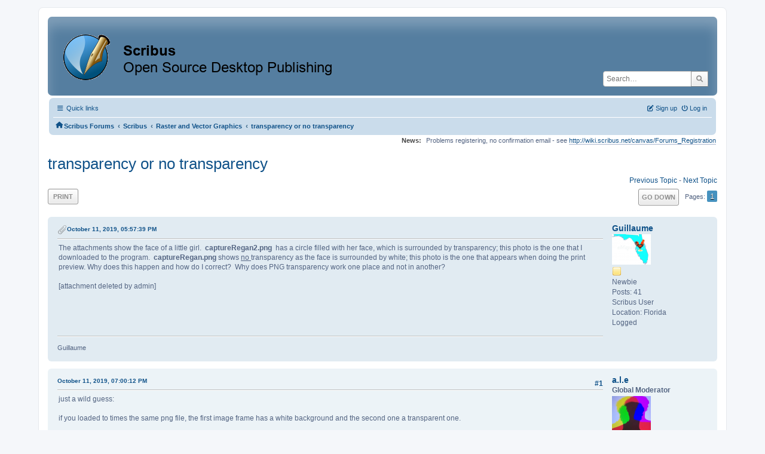

--- FILE ---
content_type: text/html; charset=UTF-8
request_url: https://forums.scribus.net/index.php/topic,3471.10/wap2.html?PHPSESSID=pvbbk7nt22i1rd970s6jumemsq
body_size: 8471
content:
<!DOCTYPE html>
<html lang="en-US">
<head>
	<meta charset="UTF-8">
	<link rel="stylesheet" href="https://forums.scribus.net/Themes/ProCurve/css/minified_4bd6c4407f90d308c7557334877cf34b.css?smf216_1760727492">
	<link rel="stylesheet" href="https://use.fontawesome.com/releases/v6.1.2/css/all.css">
	<style>
	.postarea .bbc_img, .list_posts .bbc_img, .post .inner .bbc_img, form#reported_posts .bbc_img, #preview_body .bbc_img { max-width: min(100%,600px); }
	
	.postarea .bbc_img, .list_posts .bbc_img, .post .inner .bbc_img, form#reported_posts .bbc_img, #preview_body .bbc_img { max-height: 800px; }
	
	</style>
	<script>
		var smf_theme_url = "https://forums.scribus.net/Themes/ProCurve";
		var smf_default_theme_url = "https://forums.scribus.net/Themes/default";
		var smf_images_url = "https://forums.scribus.net/Themes/ProCurve/images";
		var smf_smileys_url = "https://forums.scribus.net/Smileys";
		var smf_smiley_sets = "default,classic,SoLoSMiLeYS1,aaron,akyhne,fugue,alienine";
		var smf_smiley_sets_default = "SoLoSMiLeYS1";
		var smf_avatars_url = "https://forums.scribus.net/avatars";
		var smf_scripturl = "https://forums.scribus.net/index.php?PHPSESSID=pvbbk7nt22i1rd970s6jumemsq&amp;";
		var smf_iso_case_folding = false;
		var smf_charset = "UTF-8";
		var smf_session_id = "decf8aafc3bd106b9e424b9a7cdd671b";
		var smf_session_var = "b318bc51";
		var smf_member_id = 0;
		var ajax_notification_text = 'Loading...';
		var help_popup_heading_text = 'A little lost? Let me explain:';
		var banned_text = 'Sorry Guest, you are banned from using this forum!';
		var smf_txt_expand = 'Expand';
		var smf_txt_shrink = 'Shrink';
		var smf_collapseAlt = 'Hide';
		var smf_expandAlt = 'Show';
		var smf_quote_expand = false;
		var allow_xhjr_credentials = false;
	</script>
	<script src="https://ajax.googleapis.com/ajax/libs/jquery/3.6.3/jquery.min.js"></script>
	<script src="https://forums.scribus.net/Themes/default/scripts/jquery.sceditor.bbcode.min.js?smf216_1760727492"></script>
	<script src="https://forums.scribus.net/Themes/ProCurve/scripts/minified_96183a28b8b852e390fd342ea8c71ba6.js?smf216_1760727492"></script>
	<script src="https://forums.scribus.net/Themes/ProCurve/scripts/minified_c6b978002ab218b9fffbe1ebf29be346.js?smf216_1760727492" defer></script>
	<script>
		var smf_smileys_url = 'https://forums.scribus.net/Smileys/SoLoSMiLeYS1';
		var bbc_quote_from = 'Quote from';
		var bbc_quote = 'Quote';
		var bbc_search_on = 'on';
	var smf_you_sure ='Are you sure you want to do this?';
	</script>
	<title>transparency or no transparency</title>
	<meta name="viewport" content="width=device-width, initial-scale=1">
	<meta property="og:site_name" content="Scribus Forums">
	<meta property="og:title" content="transparency or no transparency">
	<meta property="og:url" content="https://forums.scribus.net/index.php/topic,3471.0.html?PHPSESSID=pvbbk7nt22i1rd970s6jumemsq">
	<meta property="og:description" content="transparency or no transparency">
	<meta name="description" content="transparency or no transparency">
	<meta name="theme-color" content="#557EA0">
	<meta name="robots" content="noindex">
	<link rel="canonical" href="https://forums.scribus.net/index.php?topic=3471.0">
	<link rel="help" href="https://forums.scribus.net/index.php?PHPSESSID=pvbbk7nt22i1rd970s6jumemsq&amp;action=help">
	<link rel="contents" href="https://forums.scribus.net/index.php?PHPSESSID=pvbbk7nt22i1rd970s6jumemsq&amp;">
	<link rel="search" href="https://forums.scribus.net/index.php?PHPSESSID=pvbbk7nt22i1rd970s6jumemsq&amp;action=search">
	<link rel="alternate" type="application/rss+xml" title="Scribus Forums - RSS" href="https://forums.scribus.net/index.php?PHPSESSID=pvbbk7nt22i1rd970s6jumemsq&amp;action=.xml;type=rss2;board=9">
	<link rel="alternate" type="application/atom+xml" title="Scribus Forums - Atom" href="https://forums.scribus.net/index.php?PHPSESSID=pvbbk7nt22i1rd970s6jumemsq&amp;action=.xml;type=atom;board=9">
	<link rel="index" href="https://forums.scribus.net/index.php/board,9.0.html?PHPSESSID=pvbbk7nt22i1rd970s6jumemsq"><style>.vv_special { display:none; }</style>
</head>
<body id="chrome" class="action_messageindex board_9">
<div id="footerfix">
	<div id="wrapper">
	    <div id="header">
			<h1 class="forumtitle">
				<a class="top" href="https://forums.scribus.net/index.php?PHPSESSID=pvbbk7nt22i1rd970s6jumemsq&amp;"><img src="https://forums.scribus.net/scribus_header-forums.png" alt="Scribus Forums" title="Scribus Forums"></a>
			</h1>
			<form id="search_form" class="floatright" action="https://forums.scribus.net/index.php?PHPSESSID=pvbbk7nt22i1rd970s6jumemsq&amp;action=search2" method="post" accept-charset="UTF-8">
				<input type="search" name="search" value="" placeholder="Search…">&nbsp;
				<input type="hidden" name="sd_topic" value="3471">
				<button type="submit" name="search2" class="button no-border-radius" value="search"><i class="fa-solid fa-magnifying-glass"></i></button>
				<input type="hidden" name="advanced" value="0">
			</form>
	    </div>
		<div id="upper_section">
			<div id="inner_section">
               <div id="inner_wrap"1>
				  <div class="navbox">
				  	<div class="row">
                    <div class="column">
					<div class="user">
<ul id="quick_menu">
	<li><i class="fa-solid fa-bars"></i>	Quick links
		<ul>
			<li><a href="https://forums.scribus.net/index.php?PHPSESSID=pvbbk7nt22i1rd970s6jumemsq&amp;action=recent" title="View the most recent posts on the forum.">Recent posts</a></li>
		</ul>
	</li>
</ul>
				<a class="mobile_user_menu">
					<span class="menu_icon"></span>
					<span class="text_menu">Main Menu</span>
				</a>
				<div id="main_menu">
					<div id="mobile_user_menu" class="popup_container">
						<div class="popup_window description">
							<div class="popup_heading">Main Menu
								<a href="javascript:void(0);" class="main_icons hide_popup"></a>
							</div>
							
					<ul class="dropmenu menu_nav">
						<li class="button_home">
							<a class="active" href="https://forums.scribus.net/index.php?PHPSESSID=pvbbk7nt22i1rd970s6jumemsq&amp;">
								<span class="main_icons home"></span><span class="textmenu">Home</span>
							</a>
						</li>
						<li class="button_search">
							<a href="https://forums.scribus.net/index.php?PHPSESSID=pvbbk7nt22i1rd970s6jumemsq&amp;action=search">
								<span class="main_icons search"></span><span class="textmenu">Search</span>
							</a>
						</li>
					</ul><!-- .menu_nav -->
						</div>
					</div>
				</div>
	</div></div>
		            <div class="column">
			<ul class="user_panel" id="top_info">
				<li class="button_login">
					<a href="https://forums.scribus.net/index.php?PHPSESSID=pvbbk7nt22i1rd970s6jumemsq&amp;action=login" class="open" onclick="return reqOverlayDiv(this.href, 'Log in', 'login');">
						<i class="fa-solid fa-power-off"></i>
						<span class="textmenu">Log in</span>
					</a>
				</li>
				<li class="button_signup">
					<a href="https://forums.scribus.net/index.php?PHPSESSID=pvbbk7nt22i1rd970s6jumemsq&amp;action=signup" class="open">
						<i class="fa-solid fa-pen-to-square"></i>
						<span class="textmenu">Sign up</span>
					</a>
				</li>
			</ul>
				  </div>
				</div>								
					<hr class="clear">
				<div class="navigate_section">
					<ul><li class="first"><a href="https://forums.scribus.net/index.php?PHPSESSID=pvbbk7nt22i1rd970s6jumemsq&amp;"><i class="fa-solid fa-house"></i></a></li>
						<li>
							<a href="https://forums.scribus.net/index.php?PHPSESSID=pvbbk7nt22i1rd970s6jumemsq&amp;"><span>Scribus Forums</span></a>
						</li>
						<li>
							<span class="dividers"> &#8249; </span>
							<a href="https://forums.scribus.net/index.php?PHPSESSID=pvbbk7nt22i1rd970s6jumemsq&amp;#c1"><span>Scribus</span></a>
						</li>
						<li>
							<span class="dividers"> &#8249; </span>
							<a href="https://forums.scribus.net/index.php/board,9.0.html?PHPSESSID=pvbbk7nt22i1rd970s6jumemsq"><span>Raster and Vector Graphics</span></a>
						</li>
						<li class="last">
							<span class="dividers"> &#8249; </span>
							<a href="https://forums.scribus.net/index.php/topic,3471.0.html?PHPSESSID=pvbbk7nt22i1rd970s6jumemsq"><span>transparency or no transparency</span></a>
						</li>
					</ul>
				</div><!-- .navigate_section -->        
	             </div>
	          </div> <div class="time_news_section"> 
					<div class="newsblock">
						<h2>News: </h2>
						<p>Problems registering, no confirmation email - see <a href="http://wiki.scribus.net/canvas/Forums_Registration" class="bbc_link" target="_blank" rel="noopener">http://wiki.scribus.net/canvas/Forums_Registration</a></p>
					</div>
	<br><br>
			</div>
			</div><!-- #inner_section -->
		</div><!-- #upper_section -->
		<div id="content_section">
			<div id="main_content_section">

			<h2 class="display_title">
				<span id="top_subject">transparency or no transparency</span>
			</h2>
			<span class="nextlinks floatright"><a href="https://forums.scribus.net/index.php/topic,3471.0/prev_next,prev.html?PHPSESSID=pvbbk7nt22i1rd970s6jumemsq#new">Previous topic</a> - <a href="https://forums.scribus.net/index.php/topic,3471.0/prev_next,next.html?PHPSESSID=pvbbk7nt22i1rd970s6jumemsq#new">Next topic</a></span>
		<!-- #display_head -->
		
		<div class="pagesection top">
			
		<div class="buttonlist floatleft">
			
				<a class="button button_strip_print" href="https://forums.scribus.net/index.php?PHPSESSID=pvbbk7nt22i1rd970s6jumemsq&amp;action=printpage;topic=3471.0"  rel="nofollow">Print</a>
		</div>
			 
			<div class="pagelinks floatright">
				<a href="#bot" class="button">Go Down</a>
				<span class="pages">Pages</span><span class="current_page">1</span> 
			</div>
		<div class="mobile_buttons floatright">
			<a class="button mobile_act">User actions</a>
			
		</div>
		</div>
		<div id="forumposts">
			<form action="https://forums.scribus.net/index.php?PHPSESSID=pvbbk7nt22i1rd970s6jumemsq&amp;action=quickmod2;topic=3471.0" method="post" accept-charset="UTF-8" name="quickModForm" id="quickModForm" onsubmit="return oQuickModify.bInEditMode ? oQuickModify.modifySave('decf8aafc3bd106b9e424b9a7cdd671b', 'b318bc51') : false">
				<div class="windowbg" id="msg16375">
					
					<div class="post_wrapper">
						<div class="poster">
							<h4>
								<a href="https://forums.scribus.net/index.php?PHPSESSID=pvbbk7nt22i1rd970s6jumemsq&amp;action=profile;u=57083" title="View the profile of Guillaume">Guillaume</a>
							</h4>
							<ul class="user_info">
								<li class="avatar">
									<a href="https://forums.scribus.net/index.php?PHPSESSID=pvbbk7nt22i1rd970s6jumemsq&amp;action=profile;u=57083"><img class="avatar" src="https://forums.scribus.net/custom_avatar/avatar_57083_1526774889.png" alt=""></a>
								</li>
								<li class="icons"><img src="https://forums.scribus.net/Themes/ProCurve/images/membericons/icon.png" alt="*"></li>
								<li class="postgroup">Newbie</li>
								<li class="postcount">Posts: 41</li>
								<li class="blurb">Scribus User</li>
								<li class="custom cust_loca">Location: Florida</li>
								<li class="poster_ip">Logged</li>
							</ul>
						</div><!-- .poster -->
						<div class="postarea">
							<div class="keyinfo">
								<div id="subject_16375" class="subject_title subject_hidden">
									<a href="https://forums.scribus.net/index.php?PHPSESSID=pvbbk7nt22i1rd970s6jumemsq&amp;msg=16375" rel="nofollow">transparency or no transparency</a>
								</div>
								
								<div class="postinfo">
									<span class="messageicon" >
										<img src="https://forums.scribus.net/Themes/ProCurve/images/post/clip.png" alt="">
									</span>
									<a href="https://forums.scribus.net/index.php?PHPSESSID=pvbbk7nt22i1rd970s6jumemsq&amp;msg=16375" rel="nofollow" title="transparency or no transparency" class="smalltext">October 11, 2019, 05:57:39 PM</a>
									<span class="spacer"></span>
									<span class="smalltext modified floatright" id="modified_16375">
									</span>
								</div>
								<div id="msg_16375_quick_mod"></div>
							</div><!-- .keyinfo -->
							<div class="post">
								<div class="inner" data-msgid="16375" id="msg_16375">
									The attachments show the face of a little girl.&nbsp; <b>captureRegan2.png</b>&nbsp; has a circle filled with her face, which is surrounded by transparency; this photo is the one that I downloaded to the program.&nbsp; <b>captureRegan.png</b> shows <u>no </u>transparency as the face is surrounded by white; this photo is the one that appears when doing the print preview. Why does this happen and how do I correct?&nbsp; Why does PNG transparency work one place and not in another? <br /><br />[attachment deleted by admin]
								</div>
							</div><!-- .post -->
							<div class="under_message">
								<ul class="floatleft">
								</ul>
							</div><!-- .under_message -->
						</div><!-- .postarea -->
						<div class="moderatorbar">
							<div class="signature" id="msg_16375_signature">
								Guillaume
							</div>
						</div><!-- .moderatorbar -->
					</div><!-- .post_wrapper -->
				</div><!-- $message[css_class] -->
				<hr class="post_separator">
				<div class="windowbg" id="msg16376">
					
					
					<div class="post_wrapper">
						<div class="poster">
							<h4>
								<a href="https://forums.scribus.net/index.php?PHPSESSID=pvbbk7nt22i1rd970s6jumemsq&amp;action=profile;u=12" title="View the profile of a.l.e">a.l.e</a>
							</h4>
							<ul class="user_info">
								<li class="membergroup">Global Moderator</li>
								<li class="avatar">
									<a href="https://forums.scribus.net/index.php?PHPSESSID=pvbbk7nt22i1rd970s6jumemsq&amp;action=profile;u=12"><img class="avatar" src="https://forums.scribus.net/custom_avatar/avatar_12_1526479713.png" alt=""></a>
								</li>
								<li class="icons"><img src="https://forums.scribus.net/Themes/ProCurve/images/membericons/icongmod.png" alt="*"><img src="https://forums.scribus.net/Themes/ProCurve/images/membericons/icongmod.png" alt="*"><img src="https://forums.scribus.net/Themes/ProCurve/images/membericons/icongmod.png" alt="*"><img src="https://forums.scribus.net/Themes/ProCurve/images/membericons/icongmod.png" alt="*"><img src="https://forums.scribus.net/Themes/ProCurve/images/membericons/icongmod.png" alt="*"></li>
								<li class="postgroup">Hero Member</li>
								<li class="postcount">Posts: 3,285</li>
								<li class="profile">
									<ol class="profile_icons">
										<li><a href="http://graphicslab.org" title="the graphics lab" target="_blank" rel="noopener"><span class="main_icons www centericon" title="the graphics lab"></span></a></li>
									</ol>
								</li><!-- .profile -->
								<li class="custom cust_loca">Location: zurich</li>
								<li class="poster_ip">Logged</li>
							</ul>
						</div><!-- .poster -->
						<div class="postarea">
							<div class="keyinfo">
								<div id="subject_16376" class="subject_title subject_hidden">
									<a href="https://forums.scribus.net/index.php?PHPSESSID=pvbbk7nt22i1rd970s6jumemsq&amp;msg=16376" rel="nofollow">Re: transparency or no transparency</a>
								</div>
								<span class="page_number floatright">#1</span>
								<div class="postinfo">
									<span class="messageicon"  style="position: absolute; z-index: -1;">
										<img src="https://forums.scribus.net/Themes/ProCurve/images/post/xx.png" alt="">
									</span>
									<a href="https://forums.scribus.net/index.php?PHPSESSID=pvbbk7nt22i1rd970s6jumemsq&amp;msg=16376" rel="nofollow" title="Reply #1 - Re: transparency or no transparency" class="smalltext">October 11, 2019, 07:00:12 PM</a>
									<span class="spacer"></span>
									<span class="smalltext modified floatright" id="modified_16376">
									</span>
								</div>
								<div id="msg_16376_quick_mod"></div>
							</div><!-- .keyinfo -->
							<div class="post">
								<div class="inner" data-msgid="16376" id="msg_16376">
									just a wild guess:<br /><br />if you loaded to times the same png file, the first image frame has a white background and the second one a transparent one.<br /><br />if it&#039;s not the case, please share the .sla : - )<br />you can remove all the other pages and items on the same page and save a copy with only the two frames.
								</div>
							</div><!-- .post -->
							<div class="under_message">
								<ul class="floatleft">
								</ul>
							</div><!-- .under_message -->
						</div><!-- .postarea -->
						<div class="moderatorbar">
						</div><!-- .moderatorbar -->
					</div><!-- .post_wrapper -->
				</div><!-- $message[css_class] -->
				<hr class="post_separator">
				<div class="windowbg" id="msg16377">
					
					
					<div class="post_wrapper">
						<div class="poster">
							<h4>
								<a href="https://forums.scribus.net/index.php?PHPSESSID=pvbbk7nt22i1rd970s6jumemsq&amp;action=profile;u=25" title="View the profile of Nermander">Nermander</a>
							</h4>
							<ul class="user_info">
								<li class="avatar">
									<a href="https://forums.scribus.net/index.php?PHPSESSID=pvbbk7nt22i1rd970s6jumemsq&amp;action=profile;u=25"><img class="avatar" src="https://forums.scribus.net/avatars/default.png" alt=""></a>
								</li>
								<li class="icons"><img src="https://forums.scribus.net/Themes/ProCurve/images/membericons/icon.png" alt="*"><img src="https://forums.scribus.net/Themes/ProCurve/images/membericons/icon.png" alt="*"><img src="https://forums.scribus.net/Themes/ProCurve/images/membericons/icon.png" alt="*"><img src="https://forums.scribus.net/Themes/ProCurve/images/membericons/icon.png" alt="*"><img src="https://forums.scribus.net/Themes/ProCurve/images/membericons/icon.png" alt="*"></li>
								<li class="postgroup">Hero Member</li>
								<li class="postcount">Posts: 1,836</li>
								<li class="poster_ip">Logged</li>
							</ul>
						</div><!-- .poster -->
						<div class="postarea">
							<div class="keyinfo">
								<div id="subject_16377" class="subject_title subject_hidden">
									<a href="https://forums.scribus.net/index.php?PHPSESSID=pvbbk7nt22i1rd970s6jumemsq&amp;msg=16377" rel="nofollow">Re: transparency or no transparency</a>
								</div>
								<span class="page_number floatright">#2</span>
								<div class="postinfo">
									<span class="messageicon"  style="position: absolute; z-index: -1;">
										<img src="https://forums.scribus.net/Themes/ProCurve/images/post/xx.png" alt="">
									</span>
									<a href="https://forums.scribus.net/index.php?PHPSESSID=pvbbk7nt22i1rd970s6jumemsq&amp;msg=16377" rel="nofollow" title="Reply #2 - Re: transparency or no transparency" class="smalltext">October 11, 2019, 07:12:59 PM</a>
									<span class="spacer"></span>
									<span class="smalltext modified floatright" id="modified_16377">
									</span>
								</div>
								<div id="msg_16377_quick_mod"></div>
							</div><!-- .keyinfo -->
							<div class="post">
								<div class="inner" data-msgid="16377" id="msg_16377">
									Maybe one of image frames has a white background color?
								</div>
							</div><!-- .post -->
							<div class="under_message">
								<ul class="floatleft">
								</ul>
							</div><!-- .under_message -->
						</div><!-- .postarea -->
						<div class="moderatorbar">
						</div><!-- .moderatorbar -->
					</div><!-- .post_wrapper -->
				</div><!-- $message[css_class] -->
				<hr class="post_separator">
				<div class="windowbg" id="msg16379">
					
					
					<div class="post_wrapper">
						<div class="poster">
							<h4>
								<a href="https://forums.scribus.net/index.php?PHPSESSID=pvbbk7nt22i1rd970s6jumemsq&amp;action=profile;u=57083" title="View the profile of Guillaume">Guillaume</a>
							</h4>
							<ul class="user_info">
								<li class="avatar">
									<a href="https://forums.scribus.net/index.php?PHPSESSID=pvbbk7nt22i1rd970s6jumemsq&amp;action=profile;u=57083"><img class="avatar" src="https://forums.scribus.net/custom_avatar/avatar_57083_1526774889.png" alt=""></a>
								</li>
								<li class="icons"><img src="https://forums.scribus.net/Themes/ProCurve/images/membericons/icon.png" alt="*"></li>
								<li class="postgroup">Newbie</li>
								<li class="postcount">Posts: 41</li>
								<li class="blurb">Scribus User</li>
								<li class="custom cust_loca">Location: Florida</li>
								<li class="poster_ip">Logged</li>
							</ul>
						</div><!-- .poster -->
						<div class="postarea">
							<div class="keyinfo">
								<div id="subject_16379" class="subject_title subject_hidden">
									<a href="https://forums.scribus.net/index.php?PHPSESSID=pvbbk7nt22i1rd970s6jumemsq&amp;msg=16379" rel="nofollow">Re: transparency or no transparency</a>
								</div>
								<span class="page_number floatright">#3</span>
								<div class="postinfo">
									<span class="messageicon"  style="position: absolute; z-index: -1;">
										<img src="https://forums.scribus.net/Themes/ProCurve/images/post/xx.png" alt="">
									</span>
									<a href="https://forums.scribus.net/index.php?PHPSESSID=pvbbk7nt22i1rd970s6jumemsq&amp;msg=16379" rel="nofollow" title="Reply #3 - Re: transparency or no transparency" class="smalltext">October 12, 2019, 12:59:59 AM</a>
									<span class="spacer"></span>
									<span class="smalltext modified floatright" id="modified_16379">
									</span>
								</div>
								<div id="msg_16379_quick_mod"></div>
							</div><!-- .keyinfo -->
							<div class="post">
								<div class="inner" data-msgid="16379" id="msg_16379">
									The little girl was loaded into Scribus on a transparent BG, the original picture.&nbsp; That same picture loses its transparency when simply previewed.&nbsp; 
								</div>
							</div><!-- .post -->
							<div class="under_message">
								<ul class="floatleft">
								</ul>
							</div><!-- .under_message -->
						</div><!-- .postarea -->
						<div class="moderatorbar">
							<div class="signature" id="msg_16379_signature">
								Guillaume
							</div>
						</div><!-- .moderatorbar -->
					</div><!-- .post_wrapper -->
				</div><!-- $message[css_class] -->
				<hr class="post_separator">
				<div class="windowbg" id="msg16384">
					
					
					<div class="post_wrapper">
						<div class="poster">
							<h4>
								<a href="https://forums.scribus.net/index.php?PHPSESSID=pvbbk7nt22i1rd970s6jumemsq&amp;action=profile;u=12" title="View the profile of a.l.e">a.l.e</a>
							</h4>
							<ul class="user_info">
								<li class="membergroup">Global Moderator</li>
								<li class="avatar">
									<a href="https://forums.scribus.net/index.php?PHPSESSID=pvbbk7nt22i1rd970s6jumemsq&amp;action=profile;u=12"><img class="avatar" src="https://forums.scribus.net/custom_avatar/avatar_12_1526479713.png" alt=""></a>
								</li>
								<li class="icons"><img src="https://forums.scribus.net/Themes/ProCurve/images/membericons/icongmod.png" alt="*"><img src="https://forums.scribus.net/Themes/ProCurve/images/membericons/icongmod.png" alt="*"><img src="https://forums.scribus.net/Themes/ProCurve/images/membericons/icongmod.png" alt="*"><img src="https://forums.scribus.net/Themes/ProCurve/images/membericons/icongmod.png" alt="*"><img src="https://forums.scribus.net/Themes/ProCurve/images/membericons/icongmod.png" alt="*"></li>
								<li class="postgroup">Hero Member</li>
								<li class="postcount">Posts: 3,285</li>
								<li class="profile">
									<ol class="profile_icons">
										<li><a href="http://graphicslab.org" title="the graphics lab" target="_blank" rel="noopener"><span class="main_icons www centericon" title="the graphics lab"></span></a></li>
									</ol>
								</li><!-- .profile -->
								<li class="custom cust_loca">Location: zurich</li>
								<li class="poster_ip">Logged</li>
							</ul>
						</div><!-- .poster -->
						<div class="postarea">
							<div class="keyinfo">
								<div id="subject_16384" class="subject_title subject_hidden">
									<a href="https://forums.scribus.net/index.php?PHPSESSID=pvbbk7nt22i1rd970s6jumemsq&amp;msg=16384" rel="nofollow">Re: transparency or no transparency</a>
								</div>
								<span class="page_number floatright">#4</span>
								<div class="postinfo">
									<span class="messageicon"  style="position: absolute; z-index: -1;">
										<img src="https://forums.scribus.net/Themes/ProCurve/images/post/xx.png" alt="">
									</span>
									<a href="https://forums.scribus.net/index.php?PHPSESSID=pvbbk7nt22i1rd970s6jumemsq&amp;msg=16384" rel="nofollow" title="Reply #4 - Re: transparency or no transparency" class="smalltext">October 12, 2019, 08:54:48 AM</a>
									<span class="spacer"></span>
									<span class="smalltext modified floatright" id="modified_16384">
									</span>
								</div>
								<div id="msg_16384_quick_mod"></div>
							</div><!-- .keyinfo -->
							<div class="post">
								<div class="inner" data-msgid="16384" id="msg_16384">
									as said, if it&#039;s not about the background color of the frame, you need to at least share the .sla with the two frames.<br />you don&#039;t need to upload the whole .sla, just the page where this happens with the two frames (you can make a copy of the document, remove all other pages and frames on the same page... then check that the issue still happens, of course!)<br />we can then check if they really reference the same image and / or there are unusual settings.
								</div>
							</div><!-- .post -->
							<div class="under_message">
								<ul class="floatleft">
								</ul>
							</div><!-- .under_message -->
						</div><!-- .postarea -->
						<div class="moderatorbar">
						</div><!-- .moderatorbar -->
					</div><!-- .post_wrapper -->
				</div><!-- $message[css_class] -->
				<hr class="post_separator">
				<div class="windowbg" id="msg16385">
					
					
					<div class="post_wrapper">
						<div class="poster">
							<h4>
								<a href="https://forums.scribus.net/index.php?PHPSESSID=pvbbk7nt22i1rd970s6jumemsq&amp;action=profile;u=2018" title="View the profile of utnik">utnik</a>
							</h4>
							<ul class="user_info">
								<li class="avatar">
									<a href="https://forums.scribus.net/index.php?PHPSESSID=pvbbk7nt22i1rd970s6jumemsq&amp;action=profile;u=2018"><img class="avatar" src="https://forums.scribus.net/custom_avatar/avatar_2018.png" alt=""></a>
								</li>
								<li class="icons"><img src="https://forums.scribus.net/Themes/ProCurve/images/membericons/icon.png" alt="*"><img src="https://forums.scribus.net/Themes/ProCurve/images/membericons/icon.png" alt="*"><img src="https://forums.scribus.net/Themes/ProCurve/images/membericons/icon.png" alt="*"><img src="https://forums.scribus.net/Themes/ProCurve/images/membericons/icon.png" alt="*"><img src="https://forums.scribus.net/Themes/ProCurve/images/membericons/icon.png" alt="*"></li>
								<li class="postgroup">Hero Member</li>
								<li class="postcount">Posts: 1,908</li>
								<li class="custom cust_loca">Location: switzerland</li>
								<li class="poster_ip">Logged</li>
							</ul>
						</div><!-- .poster -->
						<div class="postarea">
							<div class="keyinfo">
								<div id="subject_16385" class="subject_title subject_hidden">
									<a href="https://forums.scribus.net/index.php?PHPSESSID=pvbbk7nt22i1rd970s6jumemsq&amp;msg=16385" rel="nofollow">Re: transparency or no transparency</a>
								</div>
								<span class="page_number floatright">#5</span>
								<div class="postinfo">
									<span class="messageicon"  style="position: absolute; z-index: -1;">
										<img src="https://forums.scribus.net/Themes/ProCurve/images/post/xx.png" alt="">
									</span>
									<a href="https://forums.scribus.net/index.php?PHPSESSID=pvbbk7nt22i1rd970s6jumemsq&amp;msg=16385" rel="nofollow" title="Reply #5 - Re: transparency or no transparency" class="smalltext">October 12, 2019, 11:25:52 AM</a>
									<span class="spacer"></span>
									<span class="smalltext modified floatright" id="modified_16385">
									</span>
								</div>
								<div id="msg_16385_quick_mod"></div>
							</div><!-- .keyinfo -->
							<div class="post">
								<div class="inner" data-msgid="16385" id="msg_16385">
									hi ale<br /><br />it&#039;s not about different frames.<br />as i understand, guillaume says that the white background is only visible in preview mode.<br /><br />the real question is: what do you see in the exported .pdf file?<br /><br />utnik
								</div>
							</div><!-- .post -->
							<div class="under_message">
								<ul class="floatleft">
								</ul>
							</div><!-- .under_message -->
						</div><!-- .postarea -->
						<div class="moderatorbar">
						</div><!-- .moderatorbar -->
					</div><!-- .post_wrapper -->
				</div><!-- $message[css_class] -->
				<hr class="post_separator">
				<div class="windowbg" id="msg16387">
					
					
					<div class="post_wrapper">
						<div class="poster">
							<h4>
								<a href="https://forums.scribus.net/index.php?PHPSESSID=pvbbk7nt22i1rd970s6jumemsq&amp;action=profile;u=12" title="View the profile of a.l.e">a.l.e</a>
							</h4>
							<ul class="user_info">
								<li class="membergroup">Global Moderator</li>
								<li class="avatar">
									<a href="https://forums.scribus.net/index.php?PHPSESSID=pvbbk7nt22i1rd970s6jumemsq&amp;action=profile;u=12"><img class="avatar" src="https://forums.scribus.net/custom_avatar/avatar_12_1526479713.png" alt=""></a>
								</li>
								<li class="icons"><img src="https://forums.scribus.net/Themes/ProCurve/images/membericons/icongmod.png" alt="*"><img src="https://forums.scribus.net/Themes/ProCurve/images/membericons/icongmod.png" alt="*"><img src="https://forums.scribus.net/Themes/ProCurve/images/membericons/icongmod.png" alt="*"><img src="https://forums.scribus.net/Themes/ProCurve/images/membericons/icongmod.png" alt="*"><img src="https://forums.scribus.net/Themes/ProCurve/images/membericons/icongmod.png" alt="*"></li>
								<li class="postgroup">Hero Member</li>
								<li class="postcount">Posts: 3,285</li>
								<li class="profile">
									<ol class="profile_icons">
										<li><a href="http://graphicslab.org" title="the graphics lab" target="_blank" rel="noopener"><span class="main_icons www centericon" title="the graphics lab"></span></a></li>
									</ol>
								</li><!-- .profile -->
								<li class="custom cust_loca">Location: zurich</li>
								<li class="poster_ip">Logged</li>
							</ul>
						</div><!-- .poster -->
						<div class="postarea">
							<div class="keyinfo">
								<div id="subject_16387" class="subject_title subject_hidden">
									<a href="https://forums.scribus.net/index.php?PHPSESSID=pvbbk7nt22i1rd970s6jumemsq&amp;msg=16387" rel="nofollow">Re: transparency or no transparency</a>
								</div>
								<span class="page_number floatright">#6</span>
								<div class="postinfo">
									<span class="messageicon"  style="position: absolute; z-index: -1;">
										<img src="https://forums.scribus.net/Themes/ProCurve/images/post/xx.png" alt="">
									</span>
									<a href="https://forums.scribus.net/index.php?PHPSESSID=pvbbk7nt22i1rd970s6jumemsq&amp;msg=16387" rel="nofollow" title="Reply #6 - Re: transparency or no transparency" class="smalltext">October 12, 2019, 02:42:08 PM</a>
									<span class="spacer"></span>
									<span class="smalltext modified floatright" id="modified_16387">
									</span>
								</div>
								<div id="msg_16387_quick_mod"></div>
							</div><!-- .keyinfo -->
							<div class="post">
								<div class="inner" data-msgid="16387" id="msg_16387">
									ah, ok... yes, i&#039;ve missed that word...<br /><br />first: if you&#039;re doing &quot;file &gt; print preview&quot;, you should probably use &quot;view &gt; preview mode&quot; instead.<br />does it look ok there?<br /><br />and, indeed, does the pdf look ok?
								</div>
							</div><!-- .post -->
							<div class="under_message">
								<ul class="floatleft">
								</ul>
							</div><!-- .under_message -->
						</div><!-- .postarea -->
						<div class="moderatorbar">
						</div><!-- .moderatorbar -->
					</div><!-- .post_wrapper -->
				</div><!-- $message[css_class] -->
				<hr class="post_separator">
				<div class="windowbg" id="msg16398">
					
					
					<div class="post_wrapper">
						<div class="poster">
							<h4>
								<a href="https://forums.scribus.net/index.php?PHPSESSID=pvbbk7nt22i1rd970s6jumemsq&amp;action=profile;u=57083" title="View the profile of Guillaume">Guillaume</a>
							</h4>
							<ul class="user_info">
								<li class="avatar">
									<a href="https://forums.scribus.net/index.php?PHPSESSID=pvbbk7nt22i1rd970s6jumemsq&amp;action=profile;u=57083"><img class="avatar" src="https://forums.scribus.net/custom_avatar/avatar_57083_1526774889.png" alt=""></a>
								</li>
								<li class="icons"><img src="https://forums.scribus.net/Themes/ProCurve/images/membericons/icon.png" alt="*"></li>
								<li class="postgroup">Newbie</li>
								<li class="postcount">Posts: 41</li>
								<li class="blurb">Scribus User</li>
								<li class="custom cust_loca">Location: Florida</li>
								<li class="poster_ip">Logged</li>
							</ul>
						</div><!-- .poster -->
						<div class="postarea">
							<div class="keyinfo">
								<div id="subject_16398" class="subject_title subject_hidden">
									<a href="https://forums.scribus.net/index.php?PHPSESSID=pvbbk7nt22i1rd970s6jumemsq&amp;msg=16398" rel="nofollow">Re: transparency or no transparency</a>
								</div>
								<span class="page_number floatright">#7</span>
								<div class="postinfo">
									<span class="messageicon"  style="position: absolute; z-index: -1;">
										<img src="https://forums.scribus.net/Themes/ProCurve/images/post/xx.png" alt="">
									</span>
									<a href="https://forums.scribus.net/index.php?PHPSESSID=pvbbk7nt22i1rd970s6jumemsq&amp;msg=16398" rel="nofollow" title="Reply #7 - Re: transparency or no transparency" class="smalltext">October 13, 2019, 09:38:12 PM</a>
									<span class="spacer"></span>
									<span class="smalltext modified floatright" id="modified_16398">
									</span>
								</div>
								<div id="msg_16398_quick_mod"></div>
							</div><!-- .keyinfo -->
							<div class="post">
								<div class="inner" data-msgid="16398" id="msg_16398">
									When doing the PDF print preview. it shows some warning triangles about things like resolution, empty frames... Indeed, my pictures had way too low a resolution.&nbsp; I have increased the resolution to 300 dpi but, the problem has remained.&nbsp; I guessI I will have to show you more of&nbsp; the Scribus page.&nbsp; So I will leave here and return when ready to do so.<br /> <br /><br /><br /><br /><br /><br /><br /><br /><br /><br />
								</div>
							</div><!-- .post -->
							<div class="under_message">
								<ul class="floatleft">
								</ul>
							</div><!-- .under_message -->
						</div><!-- .postarea -->
						<div class="moderatorbar">
							<div class="signature" id="msg_16398_signature">
								Guillaume
							</div>
						</div><!-- .moderatorbar -->
					</div><!-- .post_wrapper -->
				</div><!-- $message[css_class] -->
				<hr class="post_separator">
				<div class="windowbg" id="msg16400">
					
					
					<div class="post_wrapper">
						<div class="poster">
							<h4>
								<a href="https://forums.scribus.net/index.php?PHPSESSID=pvbbk7nt22i1rd970s6jumemsq&amp;action=profile;u=57083" title="View the profile of Guillaume">Guillaume</a>
							</h4>
							<ul class="user_info">
								<li class="avatar">
									<a href="https://forums.scribus.net/index.php?PHPSESSID=pvbbk7nt22i1rd970s6jumemsq&amp;action=profile;u=57083"><img class="avatar" src="https://forums.scribus.net/custom_avatar/avatar_57083_1526774889.png" alt=""></a>
								</li>
								<li class="icons"><img src="https://forums.scribus.net/Themes/ProCurve/images/membericons/icon.png" alt="*"></li>
								<li class="postgroup">Newbie</li>
								<li class="postcount">Posts: 41</li>
								<li class="blurb">Scribus User</li>
								<li class="custom cust_loca">Location: Florida</li>
								<li class="poster_ip">Logged</li>
							</ul>
						</div><!-- .poster -->
						<div class="postarea">
							<div class="keyinfo">
								<div id="subject_16400" class="subject_title subject_hidden">
									<a href="https://forums.scribus.net/index.php?PHPSESSID=pvbbk7nt22i1rd970s6jumemsq&amp;msg=16400" rel="nofollow">Re: transparency or no transparency</a>
								</div>
								<span class="page_number floatright">#8</span>
								<div class="postinfo">
									<span class="messageicon"  style="position: absolute; z-index: -1;">
										<img src="https://forums.scribus.net/Themes/ProCurve/images/post/xx.png" alt="">
									</span>
									<a href="https://forums.scribus.net/index.php?PHPSESSID=pvbbk7nt22i1rd970s6jumemsq&amp;msg=16400" rel="nofollow" title="Reply #8 - Re: transparency or no transparency" class="smalltext">October 13, 2019, 10:28:58 PM</a>
									<span class="spacer"></span>
									<span class="smalltext modified floatright" id="modified_16400">
									</span>
								</div>
								<div id="msg_16400_quick_mod"></div>
							</div><!-- .keyinfo -->
							<div class="post">
								<div class="inner" data-msgid="16400" id="msg_16400">
									Well, I have returned already because of a tiny change, which may have implications for some of the forum readers.&nbsp; The print preview has now returned the page with the girl&#039;s face on a transparent BCG.&nbsp; Ah! I thought, now we&#039;re cookimg.&nbsp; However, the printed page on my Epson delivered the BG error again, being white, the face surrounded by a white square.&nbsp; So now you can&#039;t rely on print preview to give you a dependable&nbsp; preview?!&nbsp; I&#039;ll let you guys think this over... 
								</div>
							</div><!-- .post -->
							<div class="under_message">
								<ul class="floatleft">
								</ul>
							</div><!-- .under_message -->
						</div><!-- .postarea -->
						<div class="moderatorbar">
							<div class="signature" id="msg_16400_signature">
								Guillaume
							</div>
						</div><!-- .moderatorbar -->
					</div><!-- .post_wrapper -->
				</div><!-- $message[css_class] -->
				<hr class="post_separator">
				<div class="windowbg" id="msg16401">
					
					
					<div class="post_wrapper">
						<div class="poster">
							<h4>
								<a href="https://forums.scribus.net/index.php?PHPSESSID=pvbbk7nt22i1rd970s6jumemsq&amp;action=profile;u=2018" title="View the profile of utnik">utnik</a>
							</h4>
							<ul class="user_info">
								<li class="avatar">
									<a href="https://forums.scribus.net/index.php?PHPSESSID=pvbbk7nt22i1rd970s6jumemsq&amp;action=profile;u=2018"><img class="avatar" src="https://forums.scribus.net/custom_avatar/avatar_2018.png" alt=""></a>
								</li>
								<li class="icons"><img src="https://forums.scribus.net/Themes/ProCurve/images/membericons/icon.png" alt="*"><img src="https://forums.scribus.net/Themes/ProCurve/images/membericons/icon.png" alt="*"><img src="https://forums.scribus.net/Themes/ProCurve/images/membericons/icon.png" alt="*"><img src="https://forums.scribus.net/Themes/ProCurve/images/membericons/icon.png" alt="*"><img src="https://forums.scribus.net/Themes/ProCurve/images/membericons/icon.png" alt="*"></li>
								<li class="postgroup">Hero Member</li>
								<li class="postcount">Posts: 1,908</li>
								<li class="custom cust_loca">Location: switzerland</li>
								<li class="poster_ip">Logged</li>
							</ul>
						</div><!-- .poster -->
						<div class="postarea">
							<div class="keyinfo">
								<div id="subject_16401" class="subject_title subject_hidden">
									<a href="https://forums.scribus.net/index.php?PHPSESSID=pvbbk7nt22i1rd970s6jumemsq&amp;msg=16401" rel="nofollow">Re: transparency or no transparency</a>
								</div>
								<span class="page_number floatright">#9</span>
								<div class="postinfo">
									<span class="messageicon"  style="position: absolute; z-index: -1;">
										<img src="https://forums.scribus.net/Themes/ProCurve/images/post/xx.png" alt="">
									</span>
									<a href="https://forums.scribus.net/index.php?PHPSESSID=pvbbk7nt22i1rd970s6jumemsq&amp;msg=16401" rel="nofollow" title="Reply #9 - Re: transparency or no transparency" class="smalltext">October 14, 2019, 12:14:20 AM</a>
									<span class="spacer"></span>
									<span class="smalltext modified floatright" id="modified_16401">
									</span>
								</div>
								<div id="msg_16401_quick_mod"></div>
							</div><!-- .keyinfo -->
							<div class="post">
								<div class="inner" data-msgid="16401" id="msg_16401">
									hi guillaume<br /><br />did you print from scribus or export to .pdf and print from a .pdf reader?<br />...usually you should export to .pdf first!<br /><br />utnik
								</div>
							</div><!-- .post -->
							<div class="under_message">
								<ul class="floatleft">
								</ul>
							</div><!-- .under_message -->
						</div><!-- .postarea -->
						<div class="moderatorbar">
						</div><!-- .moderatorbar -->
					</div><!-- .post_wrapper -->
				</div><!-- $message[css_class] -->
				<hr class="post_separator">
				<div class="windowbg" id="msg16404">
					
					
					<div class="post_wrapper">
						<div class="poster">
							<h4>
								<a href="https://forums.scribus.net/index.php?PHPSESSID=pvbbk7nt22i1rd970s6jumemsq&amp;action=profile;u=12" title="View the profile of a.l.e">a.l.e</a>
							</h4>
							<ul class="user_info">
								<li class="membergroup">Global Moderator</li>
								<li class="avatar">
									<a href="https://forums.scribus.net/index.php?PHPSESSID=pvbbk7nt22i1rd970s6jumemsq&amp;action=profile;u=12"><img class="avatar" src="https://forums.scribus.net/custom_avatar/avatar_12_1526479713.png" alt=""></a>
								</li>
								<li class="icons"><img src="https://forums.scribus.net/Themes/ProCurve/images/membericons/icongmod.png" alt="*"><img src="https://forums.scribus.net/Themes/ProCurve/images/membericons/icongmod.png" alt="*"><img src="https://forums.scribus.net/Themes/ProCurve/images/membericons/icongmod.png" alt="*"><img src="https://forums.scribus.net/Themes/ProCurve/images/membericons/icongmod.png" alt="*"><img src="https://forums.scribus.net/Themes/ProCurve/images/membericons/icongmod.png" alt="*"></li>
								<li class="postgroup">Hero Member</li>
								<li class="postcount">Posts: 3,285</li>
								<li class="profile">
									<ol class="profile_icons">
										<li><a href="http://graphicslab.org" title="the graphics lab" target="_blank" rel="noopener"><span class="main_icons www centericon" title="the graphics lab"></span></a></li>
									</ol>
								</li><!-- .profile -->
								<li class="custom cust_loca">Location: zurich</li>
								<li class="poster_ip">Logged</li>
							</ul>
						</div><!-- .poster -->
						<div class="postarea">
							<div class="keyinfo">
								<div id="subject_16404" class="subject_title subject_hidden">
									<a href="https://forums.scribus.net/index.php?PHPSESSID=pvbbk7nt22i1rd970s6jumemsq&amp;msg=16404" rel="nofollow">Re: transparency or no transparency</a>
								</div>
								<span class="page_number floatright">#10</span>
								<div class="postinfo">
									<span class="messageicon"  style="position: absolute; z-index: -1;">
										<img src="https://forums.scribus.net/Themes/ProCurve/images/post/xx.png" alt="">
									</span>
									<a href="https://forums.scribus.net/index.php?PHPSESSID=pvbbk7nt22i1rd970s6jumemsq&amp;msg=16404" rel="nofollow" title="Reply #10 - Re: transparency or no transparency" class="smalltext">October 14, 2019, 08:52:53 AM</a>
									<span class="spacer"></span>
									<span class="smalltext modified floatright" id="modified_16404">
									</span>
								</div>
								<div id="msg_16404_quick_mod"></div>
							</div><!-- .keyinfo -->
							<div class="post">
								<div class="inner" data-msgid="16404" id="msg_16404">
									we guys already thought it over...<br />at least the ones of us that are tired of repeating over and over that one should not print directly from scribus...<br /><br />this having been said, if you create a pdf from scribus, what you get *must* be what you will be able to print (if you correctly created the pdf *and* the print shop correctly prints the pdf).<br />again, if you want a preview (that will or not match depending on the pdf version / setting you will be picking in the pdf export dialog), please use the &quot;preview mode&quot; in the &quot;view&quot; menu.<br /><br />this having been (2) said, we still don&#039;t know what exactly you&#039;re doing and i&#039;m getting tired of keeping on guessing what you might be doing.<br /><br />just write down the exact command your issuing and share the files you&#039;re using / producing.
								</div>
							</div><!-- .post -->
							<div class="under_message">
								<ul class="floatleft">
								</ul>
							</div><!-- .under_message -->
						</div><!-- .postarea -->
						<div class="moderatorbar">
						</div><!-- .moderatorbar -->
					</div><!-- .post_wrapper -->
				</div><!-- $message[css_class] -->
				<hr class="post_separator">
				<div class="windowbg" id="msg16470">
					
					
					<div class="post_wrapper">
						<div class="poster">
							<h4>
								<a href="https://forums.scribus.net/index.php?PHPSESSID=pvbbk7nt22i1rd970s6jumemsq&amp;action=profile;u=57083" title="View the profile of Guillaume">Guillaume</a>
							</h4>
							<ul class="user_info">
								<li class="avatar">
									<a href="https://forums.scribus.net/index.php?PHPSESSID=pvbbk7nt22i1rd970s6jumemsq&amp;action=profile;u=57083"><img class="avatar" src="https://forums.scribus.net/custom_avatar/avatar_57083_1526774889.png" alt=""></a>
								</li>
								<li class="icons"><img src="https://forums.scribus.net/Themes/ProCurve/images/membericons/icon.png" alt="*"></li>
								<li class="postgroup">Newbie</li>
								<li class="postcount">Posts: 41</li>
								<li class="blurb">Scribus User</li>
								<li class="custom cust_loca">Location: Florida</li>
								<li class="poster_ip">Logged</li>
							</ul>
						</div><!-- .poster -->
						<div class="postarea">
							<div class="keyinfo">
								<div id="subject_16470" class="subject_title subject_hidden">
									<a href="https://forums.scribus.net/index.php?PHPSESSID=pvbbk7nt22i1rd970s6jumemsq&amp;msg=16470" rel="nofollow">Re: transparency or no transparency</a>
								</div>
								<span class="page_number floatright">#11</span>
								<div class="postinfo">
									<span class="messageicon"  style="position: absolute; z-index: -1;">
										<img src="https://forums.scribus.net/Themes/ProCurve/images/post/xx.png" alt="">
									</span>
									<a href="https://forums.scribus.net/index.php?PHPSESSID=pvbbk7nt22i1rd970s6jumemsq&amp;msg=16470" rel="nofollow" title="Reply #11 - Re: transparency or no transparency" class="smalltext">October 26, 2019, 10:39:49 PM</a>
									<span class="spacer"></span>
									<span class="smalltext modified floatright" id="modified_16470">
									</span>
								</div>
								<div id="msg_16470_quick_mod"></div>
							</div><!-- .keyinfo -->
							<div class="post">
								<div class="inner" data-msgid="16470" id="msg_16470">
									My apologies for staying away so long.&nbsp; Some circonstances can alter your day-to-day existence.&nbsp; That&#039;s over now.&nbsp; Let me tell you how I discovered the answer; it was simple.&nbsp; I found that some PNG images would show with their transparence.&nbsp; Examining them showed higher resolutions.&nbsp; Deduction:&nbsp; my picture must have too low a resolution.&nbsp; I corrected and now the little girl&#039;s face is on the transparent BG.&nbsp; I thank all of you guys for your efforts helping a novice.
								</div>
							</div><!-- .post -->
							<div class="under_message">
								<ul class="floatleft">
								</ul>
							</div><!-- .under_message -->
						</div><!-- .postarea -->
						<div class="moderatorbar">
							<div class="signature" id="msg_16470_signature">
								Guillaume
							</div>
						</div><!-- .moderatorbar -->
					</div><!-- .post_wrapper -->
				</div><!-- $message[css_class] -->
				<hr class="post_separator">
			</form>
		</div><!-- #forumposts -->
		<div class="pagesection">
			
		<div class="buttonlist floatleft">
			
				<a class="button button_strip_print" href="https://forums.scribus.net/index.php?PHPSESSID=pvbbk7nt22i1rd970s6jumemsq&amp;action=printpage;topic=3471.0"  rel="nofollow">Print</a>
		</div>
			 
			<div class="pagelinks floatright">
				<a href="#main_content_section" class="button" id="bot">Go Up</a>
				<span class="pages">Pages</span><span class="current_page">1</span> 
			</div>
		<div class="mobile_buttons floatleft">
			<a class="button mobile_act">User actions</a>
			
		</div>
		</div>
		<div id="moderationbuttons">
			
		</div>
		<div id="display_jump_to"></div>
		<div id="mobile_action" class="popup_container">
			<div class="popup_window description">
				<div class="popup_heading">
					User actions
					<a href="javascript:void(0);" class="main_icons hide_popup"></a>
				</div>
				
		<div class="buttonlist">
			
				<a class="button button_strip_print" href="https://forums.scribus.net/index.php?PHPSESSID=pvbbk7nt22i1rd970s6jumemsq&amp;action=printpage;topic=3471.0"  rel="nofollow">Print</a>
		</div>
			</div>
		</div>
		<script>
			if ('XMLHttpRequest' in window)
			{
				var oQuickModify = new QuickModify({
					sScriptUrl: smf_scripturl,
					sClassName: 'quick_edit',
					bShowModify: true,
					iTopicId: 3471,
					sTemplateBodyEdit: '\n\t\t\t\t\t\t<div id="quick_edit_body_container">\n\t\t\t\t\t\t\t<div id="error_box" class="error"><' + '/div>\n\t\t\t\t\t\t\t<textarea class="editor" name="message" rows="12" tabindex="1">%body%<' + '/textarea><br>\n\t\t\t\t\t\t\t<input type="hidden" name="b318bc51" value="decf8aafc3bd106b9e424b9a7cdd671b">\n\t\t\t\t\t\t\t<input type="hidden" name="topic" value="3471">\n\t\t\t\t\t\t\t<input type="hidden" name="msg" value="%msg_id%">\n\t\t\t\t\t\t\t<div class="righttext quickModifyMargin">\n\t\t\t\t\t\t\t\t<input type="submit" name="post" value="Save" tabindex="2" onclick="return oQuickModify.modifySave(\'decf8aafc3bd106b9e424b9a7cdd671b\', \'b318bc51\');" accesskey="s" class="button"> <input type="submit" name="cancel" value="Cancel" tabindex="3" onclick="return oQuickModify.modifyCancel();" class="button">\n\t\t\t\t\t\t\t<' + '/div>\n\t\t\t\t\t\t<' + '/div>',
					sTemplateSubjectEdit: '<input type="text" name="subject" value="%subject%" size="80" maxlength="80" tabindex="4">',
					sTemplateBodyNormal: '%body%',
					sTemplateSubjectNormal: '<a hr'+'ef="' + smf_scripturl + '?topic=3471.msg%msg_id%#msg%msg_id%" rel="nofollow">%subject%<' + '/a>',
					sTemplateTopSubject: '%subject%',
					sTemplateReasonEdit: 'Reason for editing: <input type="text" name="modify_reason" value="%modify_reason%" size="80" maxlength="80" tabindex="5" class="quickModifyMargin">',
					sTemplateReasonNormal: '%modify_text',
					sErrorBorderStyle: '1px solid red'
				});

				aJumpTo[aJumpTo.length] = new JumpTo({
					sContainerId: "display_jump_to",
					sJumpToTemplate: "<label class=\"smalltext jump_to\" for=\"%select_id%\">Jump to<" + "/label> %dropdown_list%",
					iCurBoardId: 9,
					iCurBoardChildLevel: 0,
					sCurBoardName: "Raster and Vector Graphics",
					sBoardChildLevelIndicator: "==",
					sBoardPrefix: "=> ",
					sCatSeparator: "-----------------------------",
					sCatPrefix: "",
					sGoButtonLabel: "Go"
				});

				aIconLists[aIconLists.length] = new IconList({
					sBackReference: "aIconLists[" + aIconLists.length + "]",
					sIconIdPrefix: "msg_icon_",
					sScriptUrl: smf_scripturl,
					bShowModify: true,
					iBoardId: 9,
					iTopicId: 3471,
					sSessionId: smf_session_id,
					sSessionVar: smf_session_var,
					sLabelIconList: "Message icon",
					sBoxBackground: "transparent",
					sBoxBackgroundHover: "#ffffff",
					iBoxBorderWidthHover: 1,
					sBoxBorderColorHover: "#adadad" ,
					sContainerBackground: "#ffffff",
					sContainerBorder: "1px solid #adadad",
					sItemBorder: "1px solid #ffffff",
					sItemBorderHover: "1px dotted gray",
					sItemBackground: "transparent",
					sItemBackgroundHover: "#e0e0f0"
				});
			}
		</script>
			<script>
				var verificationpostHandle = new smfCaptcha("https://forums.scribus.net/index.php?PHPSESSID=pvbbk7nt22i1rd970s6jumemsq&amp;action=verificationcode;vid=post;rand=c9b8d450ecc8d4e52832cc44895bae68", "post", 1);
			</script>
			</div><!-- #main_content_section -->
		</div><!-- #content_section --> 
	<div id="footer">
		<div class="inner_wrap">
		<ul>
			<li class="floatright"><a href="https://forums.scribus.net/index.php?PHPSESSID=pvbbk7nt22i1rd970s6jumemsq&amp;action=help">Help</a> | <a href="https://forums.scribus.net/index.php?PHPSESSID=pvbbk7nt22i1rd970s6jumemsq&amp;action=agreement">Terms and Rules</a> | <a href="#header">Go Up &#9650;</a></li>
			<li><a href="https://forums.scribus.net/index.php?PHPSESSID=pvbbk7nt22i1rd970s6jumemsq&amp;">"></a></li>
		</ul>
		</div>
	</div><!-- #footer -->
		  <div class="copyright"><a href="https://forums.scribus.net/index.php?PHPSESSID=pvbbk7nt22i1rd970s6jumemsq&amp;action=credits" title="License" target="_blank" rel="noopener">SMF 2.1.6 &copy; 2025</a>, <a href="https://www.simplemachines.org" title="Simple Machines" target="_blank" rel="noopener">Simple Machines</a> <br>
		  <a href="https://www.simplemachines.org/community/index.php?action=profile;u=218416">ProCurve Theme Made By : TwitchisMental</a> </div>
	</div><!-- #wrapper -->
</div><!-- #footerfix -->
<script>
window.addEventListener("DOMContentLoaded", function() {
	function triggerCron()
	{
		$.get('https://forums.scribus.net' + "/cron.php?ts=1768778100");
	}
	window.setTimeout(triggerCron, 1);
		$.sceditor.locale["en"] = {
			"Width (optional):": "Width (optional):",
			"Height (optional):": "Height (optional):",
			"Insert": "Insert",
			"Description (optional):": "Description (optional)",
			"Rows:": "Rows:",
			"Cols:": "Cols:",
			"URL:": "URL:",
			"E-mail:": "E-mail:",
			"Video URL:": "Video URL:",
			"More": "More",
			"Close": "Close",
			dateFormat: "month/day/year"
		};
});
</script>
</body>
</html>